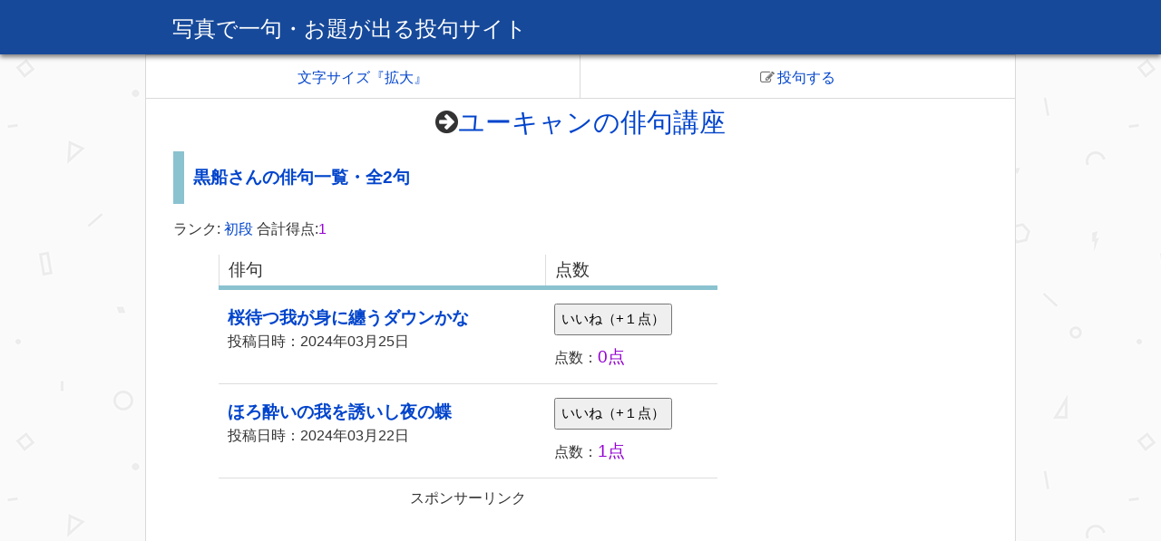

--- FILE ---
content_type: text/html; charset=UTF-8
request_url: https://jphaiku.jp/photo/person.php?person=439
body_size: 4836
content:
<!DOCTYPE html>
<html lang="ja">
<head prefix="og: http://ogp.me/ns# fb: http://ogp.me/ns/fb#">
<!-- Global site tag (gtag.js) - Google Analytics -->
<script async src="https://www.googletagmanager.com/gtag/js?id=UA-6430573-11"></script>
<script>
  window.dataLayer = window.dataLayer || [];
  function gtag(){dataLayer.push(arguments);}
  gtag('js', new Date());

  gtag('config', 'UA-6430573-11');
</script>
<meta charset="UTF-8">
<meta name="viewport" content="width=device-width, initial-scale=1.0">
<meta http-equiv="x-ua-compatible" content="IE=edge">
<meta name="description" content="写真で一句の『黒船』さんの俳句一覧。最新の投句順の1ページ目。お題として提示される四季折々の写真に合った俳句を投稿し、読者から点数を入れてもらう投句サイトです。毎月、５回、自動的にお題が更新されます。５ポイント獲得できたら佳作入選です！">
<meta property="og:type" content="website">
<meta property="og:image" content="https://jphaiku.jp/photo/images/132379.jpg">
<meta property="og:description" content="写真で一句の『黒船』さんの俳句一覧。最新の投句順の1ページ目。お題として提示される四季折々の写真に合った俳句を投稿し、読者から点数を入れてもらう投句サイトです。毎月、５回、自動的にお題が更新されます。５ポイント獲得できたら佳作入選です！">
<meta property="og:title" content="『黒船』さんの俳句一覧。最新の投句順の1ページ目/写真で一句">
<meta property="og:site_name" content="写真で一句・お題が出る投句サイト">
<meta property="og:url" content="https://jphaiku.jp/photo/person.php?person=439">
<meta property="fb:app_id" content="265107500604976"><meta name="twitter:site" content="@SyasinnIkku"><meta name="twitter:card" content="summary">
<title>『黒船』さんの俳句一覧。最新の投句順の1ページ目/写真で一句</title>
<script src="https://use.fontawesome.com/ccd67eaa35.js"></script><link href="css/style.css" rel="stylesheet" type="text/css">
<script src="js/jquery.js"></script>
<script src="js/libs/jquery.cookie.js"></script>
<script src="js/CharacterSize.js"></script>
<script src="js/scroll.js"></script>
<script src="js/advertisement.js"></script>
<script src="js/main2.js"></script>
<script src="js/searchcomment.js"></script>
<script src="js/searchhaizinn.js"></script>
<script async src="//pagead2.googlesyndication.com/pagead/js/adsbygoogle.js"></script> <script>
  (adsbygoogle = window.adsbygoogle || []).push({
    google_ad_client: "ca-pub-7538546940315247",
    enable_page_level_ads: true
  });
</script>
</head>
<body>
    <header>
        <div class="header-contents">  
            <p><a href="index.php">写真で一句・お題が出る投句サイト</a></p>
        </div><!-- /.header-contents -->
    </header>
<div id="navtouku">
    <div id="navtop">
        <ul>
          <li id="size"><a href="#">文字サイズ『拡大』</a> 
          <li id="toukuj"><a href="#touku"><i class="fa toukuj fa-pencil-square-o" aria-hidden="true"></i>投句する</a> 
        </ul>
    </div>
</div>
<script>
    var size = $.cookie('CharacterSize');
    if(size){
         $('body').addClass('CharacterSizeB');
        $('#size').find('a').text('文字サイズ『縮小』');
    };
</script>
<aside id="koukou2"><div class="youcan2">
    <span class="youcanbefore"><i class="fa fa-arrow-circle-right"></i></span><a href="https://h.accesstrade.net/sp/cc?rk=0100k8ik00hnml" rel="nofollow" target="_blank">ユーキャンの俳句講座<img src="https://h.accesstrade.net/sp/rr?rk=0100k8ik00hnml" width="1" height="1" border="0" alt="" /></a>
    </div></aside><div class="main-wrapper">
<main>
    <section id="main">
    <h1 id="kigo"><a href="person.php?person=439">黒船さんの俳句一覧・全2句</a></h1>
<p>ランク: <a href="rank.php">初段</a> 合計得点:<span id="totalscore">1</span></p><table class="haiku">
    <tr>
        <th>俳句</th>
        <th>点数</th>
    </tr>
    <tr>
        <td class="one"><a href="img.php?img=15"><span class="comment">桜待つ我が身に纏うダウンかな</span><time datetime="2024-03-25T17:08:10+09:00">投稿日時：2024年03月25日</time></a>        </td>
        <td>
            <form method="post">
            <input type="hidden" name="id" value="7701">
            <i class="nice2 fa fa-hand-o-up" aria-hidden="true"></i>
            <input type="submit" name="submit" class="nice" value="いいね（+１点）">
            <span class="nice3">点数：<span class="tenn">0点</span><span class="pointtext"></span></span>
            </form>
       </td>
    </tr>
    <tr>
        <td class="one"><a href="img.php?img=14"><span class="comment">ほろ酔いの我を誘いし夜の蝶</span><time datetime="2024-03-22T06:58:48+09:00">投稿日時：2024年03月22日</time></a>        </td>
        <td>
            <form method="post">
            <input type="hidden" name="id" value="7700">
            <i class="nice2 fa fa-hand-o-up" aria-hidden="true"></i>
            <input type="submit" name="submit" class="nice" value="いいね（+１点）">
            <span class="nice3">点数：<span class="tenn">1点</span><span class="pointtext"></span></span>
            </form>
       </td>
    </tr>
</table>

<div class="G7">
            <aside class="koukou7">
                <p>スポンサーリンク</p>
                <script async src="//pagead2.googlesyndication.com/pagead/js/adsbygoogle.js"></script>
<!-- ＩＴ俳句会 -->
<ins class="adsbygoogle"
     style="display:block"
     data-ad-client="ca-pub-7538546940315247"
     data-ad-slot="6168973061"
     data-ad-format="auto"></ins>
<script>
(adsbygoogle = window.adsbygoogle || []).push({});
</script>
            </aside>
            </div>    </section>
    </main>
    <section>
<div class="G7">
    <a href="index.php" id="home">トップページへ戻る</a> 
</div>
<h2>▼先月のお題ランキング</h2>
 <div class="listA">
    <div class="container">
        <div class="kizi">
            <a href="img.php?img=56&amp;order=1">

                     <div class="photo" style="background-image: url(images/56.jpg);"></div>
                     <div class="text">
                             <p>写真お題『蜜柑』の俳句一覧</p>
                     </div>
             </a>
        </div> 
        <div class="kizi">
            <a href="img.php?img=57&amp;order=1">

                     <div class="photo" style="background-image: url(images/57.jpg);"></div>
                     <div class="text">
                             <p>写真お題『スケート』の俳句一覧</p>
                     </div>
             </a>
        </div> 
        <div class="kizi">
            <a href="img.php?img=58&amp;order=1">

                     <div class="photo" style="background-image: url(images/58.jpg);"></div>
                     <div class="text">
                             <p>写真お題『クリスマス』の俳句一覧</p>
                     </div>
             </a>
        </div> 
        <div class="kizi">
            <a href="img.php?img=59&amp;order=1">

                     <div class="photo" style="background-image: url(images/59.jpg);"></div>
                     <div class="text">
                             <p>写真お題『スキー』の俳句一覧</p>
                     </div>
             </a>
        </div> 
        <div class="kizi">
            <a href="img.php?img=60&amp;order=1">

                     <div class="photo" style="background-image: url(images/60.jpg);"></div>
                     <div class="text">
                             <p>写真お題『大晦日』の俳句一覧</p>
                     </div>
             </a>
        </div> 
    </div>
</div>
<div class="G7"><aside class="Amazon1"><p><a target="_blank" href="https://www.amazon.co.jp/gp/product/B009SXCWVK/ref=as_li_tl?ie=UTF8&camp=247&creative=1211&creativeASIN=B009SXCWVK&linkCode=as2&tag=jphaiku-22&linkId=dea045366123b7561b9a5e8a1dc88b0c">添削例に学ぶ俳句上達法</a><img src="//ir-jp.amazon-adsystem.com/e/ir?t=jphaiku-22&l=am2&o=9&a=B009SXCWVK" width="1" height="1" border="0" alt="" style="border:none !important; margin:0px !important;" />
<br>
<a target="_blank"  href="https://www.amazon.co.jp/gp/product/B009SXCWVK/ref=as_li_tl?ie=UTF8&camp=247&creative=1211&creativeASIN=B009SXCWVK&linkCode=as2&tag=jphaiku-22&linkId=d3a3e3b1c2af1956706b67cdc49ee9fd"><img border="0" src="//ws-fe.amazon-adsystem.com/widgets/q?_encoding=UTF8&MarketPlace=JP&ASIN=B009SXCWVK&ServiceVersion=20070822&ID=AsinImage&WS=1&Format=_SL250_&tag=jphaiku-22" ></a><img src="//ir-jp.amazon-adsystem.com/e/ir?t=jphaiku-22&l=am2&o=9&a=B009SXCWVK" width="1" height="1" border="0" alt="" style="border:none !important; margin:0px !important;" />
<br>
<span class="star">
<i class="fa fa-star" aria-hidden="true"></i><i class="fa fa-star" aria-hidden="true"></i><i class="fa fa-star" aria-hidden="true"></i><i class="fa fa-star" aria-hidden="true"></i><i class="fa fa-star-half-o" aria-hidden="true"></i></span>
</p></aside></div>               
<aside id="kannrenn">
<h2>関連コンテンツ</h2>
<script async src="//pagead2.googlesyndication.com/pagead/js/adsbygoogle.js"></script>
<ins class="adsbygoogle"
     style="display:block"
     data-ad-format="autorelaxed"
     data-ad-client="ca-pub-7538546940315247"
     data-ad-slot="2589597721"></ins>
<script>
     (adsbygoogle = window.adsbygoogle || []).push({});
</script>
    </aside>    </section>
    <section>
<h2>▼俳句を検索する</h2>
<form id="searchhaiku" action="haikusearch.php"  method="GET">
<div class="search-boxs">
  <input type="text" name="SearchComment" id="SearchComment" placeholder="季語などを入れてね">
  <button class="search" type="submit">
    <i class="fa fa-search"></i>
  </button>
</div>
</form>
<h2>▼俳人を検索する（投稿者）</h2>
<form id="searchhaizinn" action="user.php"  method="GET">
<div class="search-boxs">
  <input type="text" name="SearchComment" id="SearchUser" placeholder="探したい人の名前を入れてね">
  <button class="search" type="submit">
    <i class="fa fa-search"></i>
  </button>
</div>
</form>
<div id="touku">
</div>
<h2>▼俳句を投稿する</h2>
<div class="conD">
    <div class="container">
        <div class="text">
        お題・以下の写真から連想できる俳句を作ろう！または『独楽』。<br>下の画像を押すと大きな画像が表示されます。        </div>
        <a class="photo" style="background-image: url(images/3.jpg);"  href="https://jphaiku.jp/photo/images/3.jpg"></a>
    </div>
</div>
<form id="myForm" action="index.php"  method="post">
<table id="toukou">
<tr>
<th><label for="user_name">お名前 <span class="ind">必須</span><br><span class="restriction">（8文字以内）</span></label></th>
<td><input type="text" name="user_name" id="user_name" class="s" placeholder="例）山田太郎"></td>
</tr>
<tr>
<th><label for="comment">俳句本文 <span class="ind">必須</span><br><span class="restriction">（全角文字・35文字以内）</span></label></th>
<td><input type="text" name="comment" id="comment" class="l" placeholder="例）古池や蛙飛び込む水の音"></td>
</tr>
<tr>
<th><label for="email">メールアドレス <span class="ind">必須</span><br><span class="restriction">（半角英数字）</span></label></th>
<td><input type="email" name="email" id="email" class="m" placeholder="例）●●@gmail.com"></td>
</tr>
<tr>
<th><label for="passwd">パスワード <span class="ind">必須</span><br><span class="restriction">（半角英数字。4～20文字）</span></label></th>
<td><input type="password" name="passwd" id="passwd" class="m" placeholder="例）9Wa6j8P（長いと安全）"></td>
</tr>
</table>
<p><input type="submit" name="entry" id="submitBtn" value="投稿する"></p>
<input type="hidden" name="token" value="5770154dd565ba56efbc91cb240faff17014eb9b" />
<input type="hidden" name="img" value="3" />
</form>
<div id="howtoNav">
      <a href="howto.php" id="howtolink">投稿の方法/サイトの使い方<br>初めて使われる方、ご覧ください</a>
</div>
<div id="advertisement">
    <aside>

            <aside class="koukou8">
                <script async src="//pagead2.googlesyndication.com/pagead/js/adsbygoogle.js"></script>
<!-- ＩＴ俳句会 -->
<ins class="adsbygoogle"
     style="display:block"
     data-ad-client="ca-pub-7538546940315247"
     data-ad-slot="6168973061"
     data-ad-format="auto"></ins>
<script>
(adsbygoogle = window.adsbygoogle || []).push({});
</script>
            </aside><aside id="AmazonS"><p><a target="_blank" href="https://www.amazon.co.jp/gp/product/B00GOQVLZC/ref=as_li_tl?ie=UTF8&camp=247&creative=1211&creativeASIN=B00GOQVLZC&linkCode=as2&tag=jphaiku-22&linkId=e5df61c4188cc908b54eccff86fca399">俳句のための文語文法入門 </a><img src="//ir-jp.amazon-adsystem.com/e/ir?t=jphaiku-22&l=am2&o=9&a=B00GOQVLZC" width="1" height="1" border="0" alt="" style="border:none !important; margin:0px !important;" />
<br>
<a target="_blank"  href="https://www.amazon.co.jp/gp/product/B00GOQVLZC/ref=as_li_tl?ie=UTF8&camp=247&creative=1211&creativeASIN=B00GOQVLZC&linkCode=as2&tag=jphaiku-22&linkId=ff188327f5716e8b0471a9cc78701b08"><img border="0" src="//ws-fe.amazon-adsystem.com/widgets/q?_encoding=UTF8&MarketPlace=JP&ASIN=B00GOQVLZC&ServiceVersion=20070822&ID=AsinImage&WS=1&Format=_SL250_&tag=jphaiku-22" ></a><img src="//ir-jp.amazon-adsystem.com/e/ir?t=jphaiku-22&l=am2&o=9&a=B00GOQVLZC" width="1" height="1" border="0" alt="" style="border:none !important; margin:0px !important;" />
<br>
<span class="star">
<i class="fa fa-star" aria-hidden="true"></i><i class="fa fa-star" aria-hidden="true"></i><i class="fa fa-star" aria-hidden="true"></i><i class="fa fa-star" aria-hidden="true"></i><i class="fa fa-star-half-o" aria-hidden="true"></i></span>
</p></aside><p id="qr">▼スマホ版サイトＱＲコード<br>
    <img src="images/QR_Code_1511071165.png" width="205" height="205" alt="スマートフォン版サイトのＵＬＲが入ったＱＲコード" title="スマートフォン版サイトのＵＬＲが入ったＱＲコード"></p>
    </aside>
</div>
     </section>
<div id="footerNav">
    <div id="twitter">
    <a href="https://twitter.com/SyasinnIkku?ref_src=twsrc%5Etfw" class="twitter-follow-button" data-show-count="false">Follow @SyasinnIkku</a><script async src="https://platform.twitter.com/widgets.js" charset="utf-8"></script><br>
    投稿された俳句はtwitterでも紹介されます。こちらのアカウントをフォローをしていただけるとありがたいです。
    </div>
      <a href="#" id="Ptop">ページの先頭へ</a>
    <section>
      <h2>登録情報の変更、お問い合わせ</h2>
      <ul class="latest3">
        <li><a href="passwordreset.php">パスワードの変更</a>
        <li><a href="emailreset.php">登録メールアドレスの変更</a>
        <li><a href="../postmail/postmail.html">管理人（かぎろい）に連絡を送る</a> 
      </ul>
    </section>
    <section>
      <h2>俳句関連コンテンツ</h2>
      <ul class="latest3">
        <li id="home2"><a href="index.php">トップページへ戻る</a>
        <li><a href="../index.html">日本俳句研究会のトップへ</a>
        <li><a href="../haiku/">ＩＴ俳句会へ</a>
        <li><a href="https://weblike-tennsaku.ssl-lolipop.jp/haiku/corrections">俳句添削道場</a>
        <li><a href="https://weblike-tennsaku.ssl-lolipop.jp/haizinn/haikus">俳句クラブ『今日の一句』</a>
        <li><a href="../odai/">お題で一句/お題を投稿できる投句サイト</a>
        <li><a href="../anaume/">穴埋め俳句/お題を投稿できる投句サイト</a>
        <li><a href="../hana/">花の俳句投稿サイト『千本桜』</a>         
        <li><a href="../neko/">にゃーの五七五/猫川柳・俳句</a>
        <li><a href="../dog/">わんわん五七五/犬川柳・俳句</a>
        <li><a href="../kaunnto.html">俳句大会カウントダウン</a>  
        <li><a href="privacypolicy.php">免責事項・広告について</a>
        <li><a href="../puro.html">管理人の紹介</a> 
      </ul>
    </section>
</div>
</div><!-- /.main-wrapper -->
<footer>写真で一句</footer>
</body>
</html>


--- FILE ---
content_type: text/html; charset=utf-8
request_url: https://www.google.com/recaptcha/api2/aframe
body_size: 268
content:
<!DOCTYPE HTML><html><head><meta http-equiv="content-type" content="text/html; charset=UTF-8"></head><body><script nonce="OCHAy13lhv5Gw9c1NZS2DQ">/** Anti-fraud and anti-abuse applications only. See google.com/recaptcha */ try{var clients={'sodar':'https://pagead2.googlesyndication.com/pagead/sodar?'};window.addEventListener("message",function(a){try{if(a.source===window.parent){var b=JSON.parse(a.data);var c=clients[b['id']];if(c){var d=document.createElement('img');d.src=c+b['params']+'&rc='+(localStorage.getItem("rc::a")?sessionStorage.getItem("rc::b"):"");window.document.body.appendChild(d);sessionStorage.setItem("rc::e",parseInt(sessionStorage.getItem("rc::e")||0)+1);localStorage.setItem("rc::h",'1768283299831');}}}catch(b){}});window.parent.postMessage("_grecaptcha_ready", "*");}catch(b){}</script></body></html>

--- FILE ---
content_type: text/css
request_url: https://jphaiku.jp/photo/css/style.css
body_size: 5618
content:
@charset "UTF-8";
/* http://meyerweb.com/eric/tools/css/reset/ 
   v2.0 | 20110126
   License: none (public domain)
*/

html, body, div, span, applet, object, iframe,
h1, h2, h3, h4, h5, h6, p, blockquote, pre,
a, abbr, acronym, address, big, cite, code,
del, dfn, em, img, ins, kbd, q, s, samp,
small, strike, strong, sub, sup, tt, var,
b, u, i, center,
dl, dt, dd, ol, ul, li,
fieldset, form, label, legend,
table, caption, tbody, tfoot, thead, tr, th, td,
article, aside, canvas, details, embed, 
figure, figcaption, footer, header, hgroup, 
menu, nav, output, ruby, section, summary,
time, mark, audio, video {
	margin: 0;
	padding: 0;
	border: 0;
	font-size: 100%;
	font: inherit;
	vertical-align: baseline;
}
/* HTML5 display-role reset for older browsers */
article, aside, details, figcaption, figure, 
footer, header, hgroup, menu, nav, section {
	display: block;
}
body {
	line-height: 1;
}
ol, ul {
	list-style: none;
}
blockquote, q {
	quotes: none;
}
blockquote:before, blockquote:after,
q:before, q:after {
	content: '';
	content: none;
}
table {
	border-collapse: collapse;
	border-spacing: 0;
}


/* CSS Document */
body{
font-family: "ヒラギノ角ゴ ProN W3", "Hiragino Kaku Gothic ProN", "メイリオ", Meiryo, Osaka, "ＭＳ Ｐゴシック", "MS PGothic", sans-serif;
font-size: 16px;
line-height: 1.5;
color: #333333;
}
.CharacterSizeB{
font-size: 18px;    
}
/*
画像
 */
img.salon{
width:100%;
max-width: 100%;
height: auto;
}
.fixed {
    position: fixed;
    top: 0;
    z-index: 1;
}
html, body {
    height: 100%;
}
header{
	width: 100%;
	background-color: #16499A;
	box-shadow: 0px 3px 5px 0px rgba(0, 0, 0, 0.5);
	position: relative;
	z-index: 10;
}
.header-contents{
margin: 0 auto;
min-height: 50px;
box-sizing:border-box;
}

.header-contents h1,
.header-contents p
{
	margin: 0;
	color: #fff;
	line-height: 1;
	padding: 18px 0px 5px 30px;
	font-size: 16px;
}
.header-contents h1 a,
.header-contents p a
{
        color: #fff;
	text-decoration: none;
}
.header-contents h1 a:hover,
.header-contents p a:hover
{
        color: #fff;
	text-decoration: none;
}


.main-wrapper2{
	position: relative;
	box-sizing:border-box;
	padding:10px 0 0 0;
	margin: 0 auto;
	background-color: #fff;

}
.main-wrapper{
	position: relative;
	box-sizing:border-box;
	margin: 0 auto;
	padding:10px 10px;
	background-color: #fff;
	min-height: 80%;
	min-height: calc(100% - 200px);
}
footer{
	box-sizing:border-box;
	margin: 0 auto 10px auto;
	padding:15px 10px;
	background-color: #16499A;
	border: #dadada 1px solid;
	border-radius: 0 0 10px 10px;
	color: #fff;
	font-size: 14px;
	text-align: right;
}
a{
	color: #0044CC;
	text-decoration: none;
}
a:hover{
	color: fuchsia;
}

p{
  display: block;
  margin: 1em 0;
}

.error{
color: #f00;
font-size: 1.2em;
}

#complete{
font-size: 1.2em;    
}

.errorMsg{
	display: block;
	color: #f00;
}

.errorMsg2{
    display: block;
    color: #f00;
    margin: 0 auto;
    text-align : center;
}

.errorMsg3{
    display: block;
    color: #f00;
}

.errorInput{
	background: #fcf0f2;
}

#level{
    color: #f00;    
}

/* =========================================================
■俳句投稿アプリ
========================================================= */
section h1,
h1#rank,
section h2,
aside h2
{
border-left: solid 12px #8ac2d0;
font-size: 1.2em;
font-weight: bold;
margin: 0.5em 0;
text-align: left;
padding: 15px 0 15px 10px;
border-bottom:0;
}

.accordion h1,
.userip,
.accordion h2
{
border-left: none;
padding: 5px 0 5px 30px;
border-bottom: solid 2px #8ac2d0;
cursor: pointer;
color: #0044CC;
position: relative;
}

.accordion h1:before,
.accordion h2:before,
.userip:before
{
font-family: 'FontAwesome';
content: "\f107";
font-size: 1.4em;
color: #757575;
position: absolute;
top:-3px;
left:5px;
}

.accordion h1.active:before,
.accordion h2.active:before,
.userip.active:before
{
font-family: 'FontAwesome';
content: "\f106";
font-size: 1.4em;
color: #757575;
position: absolute;
top:-3px;
left:5px;
}

.userip:before,
.userip.active:before
{
top:0px;
}

.accordion h1:hover,
.accordion h2:hover,
.userip:hover
{
color: fuchsia;
}

#touku
{
clear: both;    
}

#kigo{
margin-top: 0;
}

#page{
display: block;
font-size: 0.9em;
line-height: 1.2;
color: #333333; 
padding-left: 1em;
}

.ranking{
float: left;
font-size:1.4em;
color: #f00;
padding-right: 10px;
}

.ranking2{
float: left;
font-size:1.4em;
color: #333333;
padding-right: 10px;
}

.comment{
font-size:1.2em;
}

img.person{
vertical-align: text-top;    
float: left;
}

.large{
font-size:1.2em;	
}

.sakusya{
color: #333333;
}
time{
color: #333333;
display: block;
clear: both;
}

table td.ku a{
position: relative;
display: block;
word-break:break-all;
}

.pointtext{
padding-left: 10px;
}

table a:hover{
text-decoration: none;  
}

table td.ku a:after{
font-family: 'FontAwesome';
content: "\f054";
color: #757575;
position: absolute;
top:35%;
right: 5px;
}

button,
input[type="submit"]{
    cursor:pointer;
}
.nice3
{
  display: block;

}

/*
サーチボックス
 */
.search-boxs {
  padding: 15px;
  background: #546e7a;
  position: relative;
  box-sizing:border-box;
}
.search-boxs input[type="text"] {
  font-size: 14px;
  width: 100%;
  height: 30px;
  letter-spacing: 1px;
  padding: 0 50px 0 15px;
  border: none;
  -moz-box-sizing: border-box;
  -webkit-box-sizing: border-box;
  box-sizing: border-box;
  -moz-border-radius: 4px;
  -webkit-border-radius: 4px;
  border-radius: 4px;
  -moz-box-shadow: 0 0 4px 0 #263238;
  -webkit-box-shadow: 0 0 4px 0 #263238;
  box-shadow: 0 0 4px 0 #263238;
}
.search-boxs button[type="submit"] {
  color: #757575;
  font-size: 16px;
  width: 40px;
  height: 30px;
  border: none;
  -moz-border-radius: 0 4px 4px 0;
  -webkit-border-radius: 0;
  border-radius: 0 4px 4px 0;
  background: #e0e0e0;
  position: absolute;
  top: 15px;
  right: 15px;
}

.search-keyword{
    color: #f00;
}

/*
ページネーション
 */
.pagenate a {
  display: inline-block;
  text-decoration: none;
}

.pagenate-body {
  margin: 10px;
  text-align: center;
}
.pagenate-body li {
  display: inline-block;
  padding: 8px 0;
}

.theme-pagenate a {
  border: 1px solid #e0e0e0;
  border-radius: 2px;
  width: 2em;
  max-width: 5em;
  min-width: 2em; 
  padding: 0.54em 1px 0.48em;
  background-color: #fafafa;
  box-shadow: 0 1px 1px #757575;
  text-align: center;
  line-height: 1;
  font-size: 20px;
  color: #757575;
}

.theme-pagenate .current {
  background-color: #757575;
  box-shadow: inset 1px 1px 4px #212121;
  color: #fafafa;
}

.theme-pagenate li.first a,
.theme-pagenate li.last a
{
width: 3.4em;
}
/* 俳句の並び替え
============================================================ */
.tab-bar {
	width: 100%;
	height: 48px;
	margin-bottom: 8px;
}

.tab-bar li {
    	font-size: 16px;
	float: left;
	width: 25%;
	height: 48px;
        line-height: 48px;
	border-top: 1px solid #e0e0e0;
	border-bottom: 1px solid #e0e0e0;
	border-left: 1px solid #e0e0e0;
	box-sizing: border-box;
	background-color: #eceff1;
}

.tab-bar li:first-child {
	border-right: none;
}

.tab-bar a {
	display: block;
	text-align: center;
	color: #263238;
	text-decoration: none;
        box-shadow: 0 1px 1px #757575;
}

.tab-bar .current {
  background-color: #757575;
  box-shadow: inset 1px 1px 4px #212121;
  color: #fafafa;
}

/* 次へ前へナビ
============================================================ */
#hpb-footerNav
{ margin: 10px auto;
  width: 100%;
}

#hpb-footerNav ul
{
  overflow: hidden;
}

#hpb-footerNav ul li
{
  display: inline-block;
  border: 2px solid #8ac2d0;
  border-radius: 20px;
  height: 49px;
  width: 47%;
  margin: 0;
  text-align: center;
  line-height: 49px;
	-webkit-box-sizing: border-box;
	   -moz-box-sizing: border-box;
	        box-sizing: border-box;
}
#hpb-footerNav ul li a
{
  display: block;
  margin: 0;
  height: 49px;
  text-decoration: none;
}

#hpb-footerNav ul li#mae a span.ja:before
{
 font-family: 'FontAwesome';
 content: "\f060";
 color: #757575;
 font-size:1.2em;
 position: relative;
 right: 5px;
}

#hpb-footerNav ul li#tugi a span.ja:after
{
 font-family: 'FontAwesome';
 content: "\f061";
 color: #757575;
 font-size:1.2em;
 position: relative;
 left: 5px;
}
/* 文字サイズの変更ナビ
============================================================ */
#navtop{
box-sizing:border-box;
background-color: #fff;
border-left: #dadada 1px solid;
border-right: #dadada 1px solid;
width: 100%;
}

#navtouku{
position: relative;
width: 100%;
margin: 0 auto;
}

#navtouku ul li
{
  display: inline-block;
  border-top: 1px solid #dadada;
  border-bottom: 1px solid #dadada;
  font-size:16px;
  height: 49px;
  width: 50%;
  margin: 0;
  text-align: center;
  line-height: 49px;
  border-right: 1px solid #dadada;
	-webkit-box-sizing: border-box;
	   -moz-box-sizing: border-box;
	        box-sizing: border-box;
                
}

#navtouku ul li:last-child{
	border-right: none;
	}
#navtouku ul li a
{
  display: block;
  margin: 0;
  text-decoration: none;
}
.toukuj
{
padding-right: 3px;
color: #757575;
}

#psshow,
#monthshow,
#weekshow,
#Ptop,
#howtolink,
#home,
#irai
{
  display: block;
  text-align: center;
  margin: 15px auto 0;
  padding: 1em 0.5em;
  max-width: 300px;
  text-decoration: none;
  border: 1px solid;
}
#irai
{
 clear: both;
}
#userpage a
{
  position: relative;
  display: block;
  margin: 10px auto;
  padding: 0.5em;
  border: 1px solid;
  position: relative;
  border-color: #cccccc;
}

#userpage a:after{
font-family: 'FontAwesome';
content: "\f054";
color: #757575;
position: absolute;
top:20%;
right: 15px;  
}

#twitter
{
  display: block;
  margin: 15px auto;
  max-width: 300px;
}

#Ptop,
#howtolink,
#home
{
margin-top: 25px;
margin-bottom: 15px;
position: relative;
}

#Ptop:after{
font-family: 'FontAwesome';
content: "\f077";
color: #757575;
position: absolute;
top:27%;
right: 15px;  
}

#howtolink:after{
font-family: 'FontAwesome';
content: "\f054";
color: #757575;
position: absolute;
top:35%;
right: 15px;  
}

#home:before{
font-family: 'FontAwesome';
content: "\f015";
font-size:1.4em;
position: absolute;
top:18%;
left: 30px;  
}
/*
 テーブルのデザイン
 */
/* テーブル全体 */
table {
	border-collapse: collapse;
	width: 100%;
}

/* 見出し行 */
table.haiku th {
	padding: 3px 10px;
	border-bottom: #8ac2d0 5px solid;
	border-left: #ddd 1px solid;
        font-size:1.2em;
	text-align: left;
        
}
/* データから生成する行 */
table tr td {
	padding: 15px 10px;	
	border-bottom: #ddd 1px solid;
}
table tr td:nth-child(1) {
	font-weight: bold;
}

table tr td:nth-child(1) time{
	font-weight: normal;
}

input[type="submit"].nice{
    -webkit-padding: 6px;
    -moz-padding: 6px;
    -o-padding: 6px;
    -ms-padding: 6px;
    padding: 6px;
    font-size:15px;
}

/* 非表示。得点の前の矢印。管理画面の得点を入れたユーザーＩＰ。入力パスワード
============================================================ */
.nice2,
.UserIpAccordion,
#ps,
#qr
{
    display: none;
}
.tenn {
    color: #9400D3;
    font-size: 1.2em;
}

.tenn2 {
    font-size: 1.2em;
}

.tenn2,
.kyoutyou2
{
    color: #f00;
}
#totalscore {
    color: #9400D3;
}
label,
.kyoutyou
{
    font-weight: bold;  
}

.syou{
    font-size: 0.8em;
}

.ind{
    color: #f00;
    font-weight: normal;  
}

.restriction{
    font-weight: normal;  
}

table#toukou{
  margin-right: auto;
  margin-left: auto;
  width: 100%;
  box-sizing: border-box;
  margin-top: 10px;
  margin-bottom: 10px;
  border-collapse: collapse;
  border-top-width: 1px;
  border-top-style: dotted;
  border-top-color: #e0d7a6;
}
table#toukou th{
  padding-top: 8px;
  padding-right: 15px;
  padding-bottom: 8px;
  padding-left: 8px;
  text-align: left;
  background-color: #f8f5da;
  border-bottom-width: 1px;
  border-bottom-style: dotted;
  border-bottom-color: #e0d7a6;
  color: #4D450A;
  font-size:0.9em; 
}

table#toukou td{
  padding-top: 8px;
  padding-right: 15px;
  padding-bottom: 8px;
  padding-left: 8px;
  text-align: left;
  border-bottom-width: 1px;
  border-bottom-style: dotted;
  border-bottom-color: #e0d7a6;
  width: 65%;
}

/* フォームパーツ設定 */
input{
padding: 2px;
}
input.l{
  width: 96%;
}
input.m{
  width: 60%;
}
input.s{
  width: 40%;
}
.UpdateForm input{
  font-size:1.2em;
}

/* トップページ投稿リンク： 概要（画像＋テキスト：逆配置） */

.conD a.photo,
.UpdateForm a.photo
{
        display: block;
	min-height: 200px;
	background-position: center;
	background-size: cover;
        margin-bottom: 3px;
}
.UpdateForm a.photo
{
        
        margin-top: 3px;
}

/* 先月のお題リスト */

.listA .container {
	display: flex;
	flex-wrap: wrap;
	margin: 0 auto;
}

.listA .kizi{
	flex: 1 1 180px;
	display: flex;
}

.listA a {
	flex: 1;
	margin: 10px;
	display: block;
	border: solid 1px #ddd;
	color: inherit;
	text-decoration: none;
}

.listA a:hover {
	opacity: 0.8;
}

.listA .photo {
	min-height: 150px;
	background-position: center;
	background-size: cover;
}

.listA .text {
	margin: 10px;
}

.listA p {
	font-size: 18px;
}


/**
 * RESPONSIVE: スマートフォン向けウィンドウ幅599px以下
 */
@media screen and (max-width:599px) {
	/* テーブル全体 */
    table.haiku,
    table.haiku2
    {
		display: block;
	}
	/* 見出し行 */
    table.haiku th,
    table.haiku2 th
    {
		display: none;
	}
	/* データから生成する行 */
    table.haiku tr,
    table.haiku2 tr
    {
		display: block;
		
	}
    table.haiku tr td,
    table.haiku2 tr td
    {
		display: block;
	}
        
    table.haiku tr td:first-child,
    table.haiku2 tr td:first-child
    {
		padding: 10px;
		background: #ededed;
	}

    table.haiku tr td:last-child,
    table.haiku2 tr td:last-child
    {
            padding: 10px 10px 10px 30px;
            margin-bottom: 10px;
            border-bottom: #ddd 1px solid;
	}

	tbody {
		display: block;
		width: 100%;
	}
        .nice2 {
                display: inline;
		padding-right: 3px;
                font-size:1.2em;
	}
        input[type="submit"].nice{
            -webkit-border-radius: 3px;
            -moz-border-radius: 3px;
            -o-border-radius: 3px;
            -ms-border-radius: 3px;
            border-radius: 3px;
            padding: 4px;
            font-size:18px;
        }
        input.m{
            width: 96%;
        }
        input.s{
            width: 70%;
        }

}
/* =========================================================
■GooglereCAPTCHA
========================================================= */
#cllearcal
{
padding:10px 0 0 0;
color: #f00;
text-align: center; 
margin:0 auto;
}

/* =========================================================
■ノベルチェッカー
========================================================= */

#submitBtn,
.Update,
.Update2
{
background:#FFCC00;
display:block;
margin:0 auto;
font-size:1.4em;
padding:10px 25px;
font-weight:bold;
}
.Update{
margin:10px 0 0 30px;
}
.Update2{
margin:1em 0;
}
#submitBtn:focus,
.Update:focus
{
   color: fuchsia;
   background:#fff;
}

#resetBtn
{
    font-size:1.2em;
    display:block;
    margin:15px auto 0;
    padding:10px;

}

.deletion
{
    font-size:1.2em;
    margin:0 0 15px 10px;
    padding:10px;

}
/* =========================================================
■新人賞カウントダウン
========================================================= */
ul#latest,
ul#latest2,
ul.latest3,
.latest ul
{
border-top-width: 1px !important;
border-top-style: solid !important;
border-left-width: 1px !important;
border-left-style: solid !important;
border-right-width: 1px !important;
border-right-style: solid !important;
border-color: #cccccc;
}
.latest2{
box-sizing:border-box;
background-color: #fff;
border-top: #dadada 1px solid;
border-left: #dadada 1px solid;
border-right: #dadada 1px solid;
width: 100%;
}

.latest2 ul
{
font-size: 0;
box-sizing:border-box;
width: 100%;
margin: 0 auto;   
}
ul#latest li,
ul#latest2 li,
ul.latest3 li,
.latest li
{
border-color: #cccccc;
border-bottom-width: 1px !important;
border-bottom-style: solid !important;
}

.latest2 ul li{  
 font-size: 16px;
 box-sizing:border-box;   
  border-color: #cccccc;
  display: inline-block;
  border-bottom: 1px solid #dadada;
  line-height: 1.3;
  width: 50%;
  margin: 0;
  text-align: center;
	-webkit-box-sizing: border-box;
	   -moz-box-sizing: border-box;
	        box-sizing: border-box;
                
}

.latest2 ul li:nth-child(2n+1){  
border-right: 1px solid #dadada;
                
}

ul#latest li a,
ul#latest2 li a,
ul.latest3 li a,
.latest li a
{ 
text-decoration : none;
margin: 2px 0px;
vertical-align: middle;
position: relative;
display: block;
padding: 12px 18px;
line-height: 1.3;
text-align: left;
}

.latest2 ul li a
{  
 display: block; 
  margin: 0;
  text-decoration: none;
  padding: 12px 0px; 
}

#latest,
#latest2,
.latest3
{
margin: 0 0 1em 0;
}


.latest{
margin: 1em 0;
}

#latest a:after,
#latest2 a:after,
.latest3 a:after
{
font-family: 'FontAwesome';
content: "\f054";
color: #757575;
position: absolute;
top:30%;
right: 15px;
}

.latest a:after{
font-family: 'FontAwesome';
content: "\f054";
color: #757575;
position: absolute;
top:30%;
right: 15px;
}

#home2 a{
padding-left: 36px;
}

#home2 a:before{
font-family: 'FontAwesome';
content: "\f015";
font-size:1.2em;
position: absolute;
top:20%;
left: 18px;  
}

.sinnzinnsyou {
color: #333333;
font-size:0.8em;

}

header .taitoru {
display: block;
line-height: 1.3;
}

/* =========================================================
■広告
========================================================= */
#advertisement{
text-align: center;    
margin: 0 auto; 
max-width: 320px;
}

#advertisement h1,
#advertisement h2
{
text-align: left;
}

.star{
color: #FF8C00;
}

#koukou2 {  
text-align: center;
margin: 5px auto 0;
}

#koukou2 img,
.koukou7 img
{
    height: auto;
    max-width:100%;
}

.koukou7 p{
margin: 0;
padding: 0;    
font-size: 16px;
}

.Amazon1
{
margin: 10px auto;
text-align: center;
width: 300px;
}

.youcan
{
margin-left: -10px; 
font-size: 29px;
}
.youcan2
{
font-size: 29px;
}
#AmazonS
{
margin: 10px auto;
text-align: center;
width: 300px;
display: none;
}

.koukou7,
#kannrenn
{
margin: 10px auto;
text-align: center;
max-width: 100%;
max-height: 100%;
}

.koukou8{
margin: 0 auto 10px;
text-align: center;

min-width: 300px;
min-height: 250px;

max-width: 100%;
max-height: 100%;
}

#koukou9{
margin: 14px auto 0;
text-align: center;
min-width: 300px;
min-height: 250px;

max-width: 100%;
max-height: 100%;
}

.G8,
.G9
{
    margin-bottom:5px;
}

/* =========================================================
■メディアクエリー
========================================================= */

/* =========================================================
■広告
========================================================= */
    
@media screen and (min-width: 360px) {

    .koukou7
    { 
	min-width: 336px;
	min-height: 304px;
    }

    .koukou8{ 
	min-width: 336px;
	min-height: 280px;
    }

    #koukou9{ 
	min-width: 336px;
	min-height: 280px;
    }
 
}

@media screen and (min-width: 500px) {
    .conD a.photo,
    .UpdateForm a.photo
    {
        flex: 1.5 0 100px;
    }
    .main-wrapper{
	padding:10px 30px;
    }

    footer{
    padding:15px 30px;
    }
}

@media (min-width: 600px){
    .writer{
       display: none;
    }
    
    #AmazonS
    {
        margin: 10px auto;
        text-align: center;
        width: 300px;
        display: block;
    }

    #koukou2
    {
        max-width: 960px;
	max-height: 90px;
        box-sizing:border-box;
	background-color: #fff;
	border-left: #dadada 1px solid;
	border-right: #dadada 1px solid;
    }

    header{
	background-position: 50% 50%;
    }
    .header-contents{
	box-sizing:border-box;
	max-width: 960px;
	min-height: 60px;
    }
    .main-wrapper, .main-wrapper2, #navtouku, #navtop{
        max-width: 960px;
    }
    .main-wrapper2,
    .main-wrapper
   {
	
	border-left: #dadada 1px solid;
	border-right: #dadada 1px solid;
    } 
    
    
    footer{
        max-width: 960px;
    }
    .header-contents h1,
    .header-contents p
    {
        padding: 20px 0 10px 30px;
	font-size: 24px;
    }

    header .taitoru {
       	display: inline;
	line-height: 1;
    }
        
    table,
    .latest,
    #latest,
    .latest2,
    #latest2,
    .search-boxs,
    .errorMsg3,
    .rankingButton,
    #userpage,
    .accordion,
    nav,
    .G7,
    .conD,
    .UpdateForm a.photo,
    .listA .container
    {
       	width:500px;
      	margin-left:20px;
    }
    td.one{
    }
    .haikuseru {
        width: 100%;
    }

    .G8
    {
        border-bottom: 1px solid #e0e0e0;
        margin-top:8px;
        margin-bottom:0;
        width:500px;
        margin-left:20px;
    }

    .G9{

        margin-bottom:0;
        width:500px;
        margin-left:20px;
    }

}
@media (min-width: 768px){

    .koukou7{ 
	max-width: 336px;
	max-height: 304px;
    }

    #koukou9{
	max-width: 336px;
	max-height: 280px;
    }

    .tab-bar {
       	width:600px;
    }    
    table,
    .latest,
    #latest,
    .latest2,
    #latest2,
    .search-boxs,
    .errorMsg3,
    .rankingButton,
    #userpage,
    .accordion,
    nav,
    .G7,
    .conD,
    .UpdateForm a.photo,
    .listA .container
    {
        
       	width:550px;
      	margin-left:50px;
    }
    
    td.one{ 
    }
    .nice3
    {
        margin-top: 10px;
    }
    
    .G8,
    .G9
    {
        margin-bottom:0;
        width:550px;
        margin-left:50px;
    }
    
}

@media (min-width: 960px){
    body{	
        background-image: url(../images/geometry.png);
    }
    #qr
    {
        display: block;
    }
    #koukou2
    {
        margin-top: 0;
        padding-top: 5px;
        max-height: 95px;
    }
    
    .koukou8{
	min-width: 300px;
	min-height: 600px;
	max-width:300px;
	max-height:600px;
    }
    ul#latest{
        float:left;
    }
    #advertisement{
        width:280px;
        float: right;    
    }
}

--- FILE ---
content_type: application/javascript
request_url: https://jphaiku.jp/photo/js/main2.js
body_size: 2405
content:
$(function(){
    //トップページなどの投句フォームチェック
    function setMyForm(target){

		var ERROR_MESSAGE_CLASSNAME = 'errorMsg'; //エラー時のメッセージ要素のclass名
		var ERROR_MESSAGE_CLASSNAME2 = 'errorMsg2'; //サブミットボタンの上に表示されるエラーメッセージのclass名
		var ERROR_INPUT_CLASSNAME = 'errorInput'; //エラー時のinput要素のclass名

		var items = []; //チェック対象となるテキスト入力要素を格納した配列
                var submitText = $('#submitBtn');//送信ボタンの解説の表示用変数

		//項目チェックする
		function checkAll(){
			var errorCount = 0;
			//input,textareaのチェック
			for( var i=0; i<items.length; i++ ){
				if( items[i].prop('isSuccess') === false ){
					errorCount++;
				};
			};
			
			//エラーカウントが0であれば、エラー無し
			if( errorCount === 0 ){
                            return true;
			}else{
                            return false;
			};
		};


		//Cookieの設定
		function setCookie(){
			var obj = {
				'name': items[0].val(),
				'email': items[2].val(),
				'passwd': items[3].val()
			};
			
			$.cookie('myform', obj, {expires: 90}); //Cookieに保存する
		};

		//Cookieを取得する
		function getCookie(){
			$.cookie.json = true;
			var obj = $.cookie('myform');
			if(obj){
				items[0].val( obj.name );
				items[0].prop('isSuccess', true);
                        	items[2].val( obj.email);
				items[2].prop('isSuccess', true);
				items[3].val( obj.passwd);
				items[3].prop('isSuccess', true);
			};
			checkAll();
		};

		//エラーメッセージの追加
		function addErrorMessage(selector, msg){
			removeErrorMessage(selector);
			selector.before('<span class="'+ERROR_MESSAGE_CLASSNAME+'">'+msg+'</span>');
			selector.addClass(ERROR_INPUT_CLASSNAME);
                        
                        //サブミットボタン前のエラーメッセージの要素を取得。
                        var msgSubmitText = submitText.parent().find('.'+ERROR_MESSAGE_CLASSNAME2);
                        
                        //サブミットボタン前のエラーメッセージが存在していなかったら、エラーメッセージを出す。
                        if(msgSubmitText.length === 0 ){
                             submitText.before('<span class="'+ERROR_MESSAGE_CLASSNAME2+'">入力内容に不備があるため投句できません。ご確認ください。</span>');
                        };
		};

		//エラーメッセージの削除
		function removeErrorMessage(selector){
			var msgSelector = selector.parent().find('.'+ERROR_MESSAGE_CLASSNAME);
			var msgSubmitText = submitText.parent().find('.'+ERROR_MESSAGE_CLASSNAME2);
                        
                        //エラーメッセージの要素を取得
                        var errors = $('.'+ERROR_MESSAGE_CLASSNAME);
			
			if( msgSelector.length !== 0 ){
				msgSelector.remove();
				selector.removeClass(ERROR_INPUT_CLASSNAME);
			};
			
                         //まずサブミットボタンのエラーメッセージが存在したら削除する。次に、エラー要素が存在していたら、再度同じメッセージを出す。                   
                        if( msgSubmitText.length !== 0 ){
				msgSubmitText.remove();
                                if( errors.length !== 0 ){
                                    submitText.before('<span class="'+ERROR_MESSAGE_CLASSNAME2+'">入力内容に不備があるため投句できません。ご確認ください。</span>');
                                };
			};
		};

		//input,textareaの未入力チェック
		function checkEmptyText(selector, msg){
			if( selector.val() === '' ){
				addErrorMessage(selector, msg);
				selector.prop('isSuccess', false);
			}else{
				removeErrorMessage(selector);
				selector.prop('isSuccess', true);
			};
		};
                
		//inputのフォーマットチェック
		function checkFormatText(selector, mode, msg){
			var value = selector.val();
			switch(mode){
				//全角チェック
				case 1:
					if(value.match(/^[^ -~｡-ﾟ]*$/)){
						selector.prop('isSuccess', true);
					}else{
						selector.prop('isSuccess', false);
					};
					break;
				//メールアドレス
				case 2:
					if(value.match(/^[a-zA-Z0-9!$&*.=^`|~#%'+\/?_{}-]+@([a-zA-Z0-9_-]+\.)+[a-zA-Z]{2,6}$/)){
						selector.prop('isSuccess', true);
					}else{
						selector.prop('isSuccess', false);
					};
					break;
                               //パスワードは4文字以上、２０文字以内で。数字と英字を両方使う
				case 3:
					if(value.match(/^(?=.*?[a-z])(?=.*?\d)[a-z\d]{4,20}$/i)){
						selector.prop('isSuccess', true);
					}else{
						selector.prop('isSuccess', false);
					};
					break;
			};
			if( selector.prop('isSuccess') === false ){
				addErrorMessage(selector, msg);
			}else{
				removeErrorMessage(selector);
			};
		};
        
                //inputの文字数チェック
		function checkFormatText2(selector, mode, msg){
			var value = selector.val();
                        var textChkLength = value.length;
			switch(mode){
				//お名前は8文字以内
				case 0:
					if(textChkLength < 9){
						selector.prop('isSuccess', true);
					}else{
						selector.prop('isSuccess', false);
					};
					break;
                                //俳句本文。俳句本文は3文字以上、35文字以内に収めてね！
				case 1:
					if(textChkLength > 3 && textChkLength < 36){
						selector.prop('isSuccess', true);
					}else{
						selector.prop('isSuccess', false);
					};
					break;   
			};
			if( selector.prop('isSuccess') === false ){
				addErrorMessage(selector, msg　+　'現在の文字数'　+　textChkLength　+'文字');
			}else{
				removeErrorMessage(selector);
			};
		};
		//初期設定
		function init(){
			//input要素を配列に格納
			items = [
				target.find('input[name=user_name]'),
				target.find('input[name=comment]'),
                                target.find('input[name=email]'),
				target.find('input[name=passwd]')
			];
			//input要素のプロパティを設定
			$.each(items, function(index){
				items[index].prop('isSuccess', false);
			});
			
			
			//enterキーでsubmitしてしまうのを防止する
			target.find('input[type=text]').on({
				'keypress': function(e){
					if( (e.keyCode === 13) ) return false;
				}
			});
			//名前
			items[0].on({
				'blur': function(){
					checkEmptyText( $(this), '名前をご入力ください。' );
					if( $(this).prop('isSuccess') ) checkFormatText2( $(this), 0, 'お名前は8文字以内に収めてね！' );
					checkAll();
				}
			});
                        //俳句
			items[1].on({
				'blur': function(){
					checkEmptyText( $(this), '俳句本文をご入力ください。' );
					if( $(this).prop('isSuccess') ) checkFormatText( $(this), 1, '俳句本文には半角文字を入れないでください' );
                                        if( $(this).prop('isSuccess') ) checkFormatText2( $(this), 1, '俳句本文は3文字以上、35文字以内に収めてね！' );
					checkAll();
				}
			});
			//メールアドレス
			items[2].on({
				'blur': function(){
					checkEmptyText( $(this), 'メールアドレスを入力してください。' );
					if( $(this).prop('isSuccess') ) checkFormatText( $(this), 2, 'メールアドレスの形式が違います。@が抜けていないでしょうか？' );
					checkAll();
				}
			});
                        //パスワード
			items[3].on({
				'blur': function(){
					checkEmptyText( $(this), 'パスワードを入力してください。' );
					if( $(this).prop('isSuccess') ) checkFormatText( $(this), 3, 'パスワードには半角英字と数字を両方入れてください。また4文字以上、20文字以下に収めてください。' );
					checkAll();
				}
			});
			//submitイベントの設定
			target.on({
				'submit': function(){
                                setCookie();
			        
                                    	checkEmptyText( $(items[0]), '名前をご入力ください。' );
					if( $(items[0]).prop('isSuccess') ) checkFormatText2( $(items[0]), 0, 'お名前は8文字以内に収めてね！' );
                                        
                                        checkEmptyText( $(items[1]), '俳句本文をご入力ください。' );
					if( $(items[1]).prop('isSuccess') ) checkFormatText( $(items[1]), 1, '俳句本文には半角文字を入れないでください' );
                                        if( $(items[1]).prop('isSuccess') ) checkFormatText2( $(items[1]), 1, '俳句本文は3文字以上、35文字以内に収めてね！' );

					checkEmptyText( $(items[2]), 'メールアドレスを入力してください。' );
					if( $(items[2]).prop('isSuccess') ) checkFormatText( $(items[2]), 2, 'メールアドレスの形式が違います。@が抜けていないでしょうか？' );

					checkEmptyText( $(items[3]), 'パスワードを入力してください。' );
					if( $(items[3]).prop('isSuccess') ) checkFormatText( $(items[3]), 3, 'パスワードには半角英字と数字を両方入れてください。また4文字以上、20文字以下に収めてください。' );

			         
                                    if(!checkAll()){
                                        return false;
                                    }
				}
			       
			 });
			 
                        //action属性（送信先）の変更。最初は何も入っていない。スパム対策。
                        target.attr('action', 'touku.php');
                    
			//Cookieを取得する
			getCookie();
		 };
		 

		init();
	};

	setMyForm($('#myForm'));

});

--- FILE ---
content_type: application/javascript
request_url: https://jphaiku.jp/photo/js/advertisement.js
body_size: 376
content:
$(function(){
    // ページ最下層のAmazon広告を幅960pxの画面の場合、ページの上部右側に移動させる
    
    //ブレイクポイント
    var switchPoint = 960;
    
    //コンテンツのメイン要素
    var main = $('#main');
    
    //広告を入れるブロックの要素
    var advertisement = $('#advertisement');
    var footerNav = $('#footerNav');
    
    //ウィンドウの幅を取得
    var w = $(window).width() ;
    
    $(window).on('load resize', function(){
         moveAvertisement();
    } );
    
    
    function moveAvertisement() {
        if(window.innerWidth < switchPoint){
            //フッターのナビゲーションの先頭にAmazon広告を移動
           advertisement.prependTo(footerNav);
        } else {
            //メインコンテンツの前にAmazon広告を移動
            advertisement.prependTo(main);
        }			
    }
});


--- FILE ---
content_type: application/javascript
request_url: https://jphaiku.jp/photo/js/scroll.js
body_size: 310
content:
$(function(){
    // 俳句投稿フォームまで移動　ナビゲーションをクリック
    //href属性値が、指定した文字で始まるa要素を取得する
    $('a[href^="#touku"]').click(function(){
	// 移動先のコンテンツ位置を取得
	var target = $($(this).attr("href")).offset().top;
		
	// 45px減らす
	target -= 45;
		
	// コンテンツへスクロール
	$("html, body").animate({scrollTop: target}, 500);

	return false;
    });
    
     //ページの先頭へ
    $('#Ptop').click(function(){
	// 先頭
	var target = 0;
		
	// コンテンツへスクロール
	$("html, body").animate({scrollTop: target}, 500);

	return false;
    });
});


--- FILE ---
content_type: application/javascript
request_url: https://jphaiku.jp/photo/js/CharacterSize.js
body_size: 596
content:
$(function(){
    
    //bodyタグを取得
    var body = $('body');
        
    //文字サイズ変更ボックスのＩＤを取得
    var navtop = $('#navtop');
    
    // 文字サイズ変更ボックスのtop座標を取得する
    var offsetTop = navtop.offset().top;
          
    var floatMenu = function() {
        // スクロール位置が文字サイズ変更ボックスのtop座標を超えたら固定にする
        if ($(window).scrollTop() > offsetTop) {
            navtop.addClass('fixed');
        } else {
            navtop.removeClass('fixed');
        }
    };
    
    $(window).scroll(floatMenu);
    $('body').on('touchmove', floatMenu);
    
    //文字サイズ変更
    $('#size').on({
	'click': function(e){         
            //body要素にクラス『CharacterSizeB』が無かったら、これを追加。文字を拡大する。
            if(body.hasClass('CharacterSizeB')){
                //クラスを消す
                body.removeClass();
                $(this).find('a').text('文字サイズ『拡大』');
                
                //クッキー削除
               $.removeCookie('CharacterSize');
            } else {
                body.addClass('CharacterSizeB');
                $(this).find('a').text('文字サイズ『縮小』');
                
                //クッキーをセット
                setCookie();
 
            }
            
           //Cookieの設定
            function setCookie(){
		var size = true;
                $.cookie('CharacterSize', size, {expires: 90}); //Cookieに保存する
            };
            //リンクの動作を解除
            return false;   
        }
    });
});